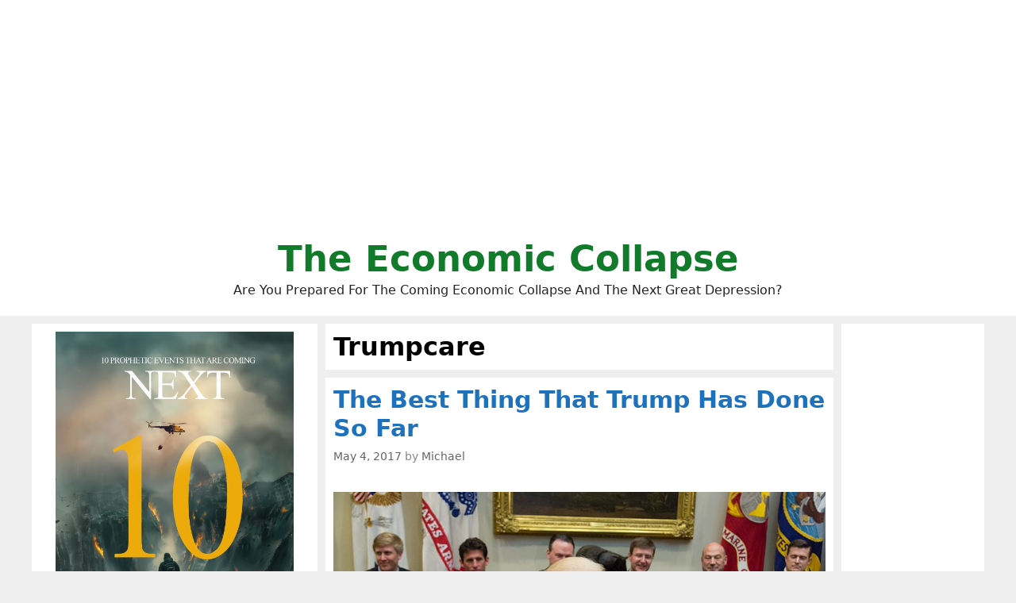

--- FILE ---
content_type: text/html; charset=utf-8
request_url: https://www.google.com/recaptcha/api2/aframe
body_size: 267
content:
<!DOCTYPE HTML><html><head><meta http-equiv="content-type" content="text/html; charset=UTF-8"></head><body><script nonce="NHsWUK9a_Gq80YiBaoLqpg">/** Anti-fraud and anti-abuse applications only. See google.com/recaptcha */ try{var clients={'sodar':'https://pagead2.googlesyndication.com/pagead/sodar?'};window.addEventListener("message",function(a){try{if(a.source===window.parent){var b=JSON.parse(a.data);var c=clients[b['id']];if(c){var d=document.createElement('img');d.src=c+b['params']+'&rc='+(localStorage.getItem("rc::a")?sessionStorage.getItem("rc::b"):"");window.document.body.appendChild(d);sessionStorage.setItem("rc::e",parseInt(sessionStorage.getItem("rc::e")||0)+1);localStorage.setItem("rc::h",'1768659930474');}}}catch(b){}});window.parent.postMessage("_grecaptcha_ready", "*");}catch(b){}</script></body></html>